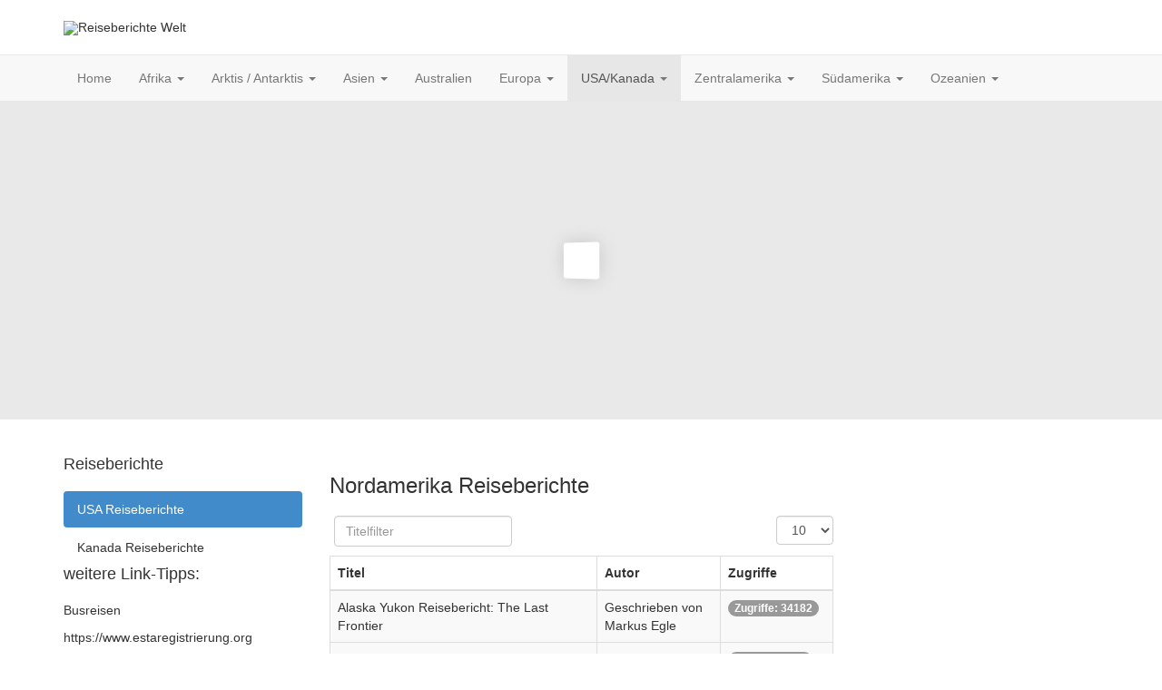

--- FILE ---
content_type: text/html; charset=utf-8
request_url: https://www.reiseberichte-welt.de/reiseberichte-nordamerika/usa-reiseberichte.html
body_size: 9541
content:

<!DOCTYPE html>
<html lang="de-de" dir="ltr"
	  class='com_content view-category itemid-345 j31 mm-hover'>

<head>
	<base href="https://www.reiseberichte-welt.de/reiseberichte-nordamerika/usa-reiseberichte.html" />
	<meta http-equiv="content-type" content="text/html; charset=utf-8" />
	<meta name="keywords" content="Reiseberichte lesen, Afrika Reiseberichte schreiben, Asien Reiseberichte, USA-Kanada Reiseberichte, Südamerika Reiseberichte, Costa Rica Reiseberichte, Australien Reiseberichte, Europa Reiseberichte,
Reportage Reiseberichte," />
	<meta name="description" content="Reiseberichte aus Afrika und Asien lesen oder schreiben. Selber Reiseberichte online stellen aus Südamerika und Costa Rica sowie Reiseberichte aus Australien und der Antarktis." />
	<meta name="generator" content="Joomla! - Open Source Content Management" />
	<title>Nordamerika Reiseberichte</title>
	<link href="/reiseberichte-nordamerika/usa-reiseberichte.feed?type=rss" rel="alternate" type="application/rss+xml" title="RSS 2.0" />
	<link href="/reiseberichte-nordamerika/usa-reiseberichte.feed?type=atom" rel="alternate" type="application/atom+xml" title="Atom 1.0" />
	<link href="/templates/t3_bs3_blank/favicon.ico" rel="shortcut icon" type="image/vnd.microsoft.icon" />
	<link href="/t3-assets/css/css-35a16-61106.css" rel="stylesheet" type="text/css" media="all" />
	<link href="/t3-assets/css/css-71239-90516.css" rel="stylesheet" type="text/css" media="all" />
	<style type="text/css">

.hide { display: none; }
.table-noheader { border-collapse: collapse; }
.table-noheader thead { display: none; }

	</style>
	<script type="application/json" class="joomla-script-options new">{"csrf.token":"04c66764612eef26bfc1ea2260d45870","system.paths":{"root":"","base":""}}</script>
	<script src="/t3-assets/js/js-cf94b-83124.js" type="text/javascript"></script>
	<script type="text/javascript">
jQuery(window).on('load',  function() {
				new JCaption('img.caption');
			});jQuery(function($){ initPopovers(); $("body").on("subform-row-add", initPopovers); function initPopovers (event, container) { $(container || document).find(".hasPopover").popover({"html": true,"trigger": "hover focus","container": "body"});} });
	</script>

	
<!-- META FOR IOS & HANDHELD -->
	<meta name="viewport" content="width=device-width, initial-scale=1.0, maximum-scale=1.0, user-scalable=no"/>
	<style type="text/stylesheet">
		@-webkit-viewport   { width: device-width; }
		@-moz-viewport      { width: device-width; }
		@-ms-viewport       { width: device-width; }
		@-o-viewport        { width: device-width; }
		@viewport           { width: device-width; }
	</style>
	<script type="text/javascript">
		//<![CDATA[
		if (navigator.userAgent.match(/IEMobile\/10\.0/)) {
			var msViewportStyle = document.createElement("style");
			msViewportStyle.appendChild(
				document.createTextNode("@-ms-viewport{width:auto!important}")
			);
			document.getElementsByTagName("head")[0].appendChild(msViewportStyle);
		}
		//]]>
	</script>
<meta name="HandheldFriendly" content="true"/>
<meta name="apple-mobile-web-app-capable" content="YES"/>
<!-- //META FOR IOS & HANDHELD -->




<!-- Le HTML5 shim and media query for IE8 support -->
<!--[if lt IE 9]>
<script src="//cdnjs.cloudflare.com/ajax/libs/html5shiv/3.7.3/html5shiv.min.js"></script>
<script type="text/javascript" src="/plugins/system/t3/base-bs3/js/respond.min.js"></script>
<![endif]-->

<!-- You can add Google Analytics here or use T3 Injection feature -->
<!-- Begin Cookie Consent plugin by Silktide - http://silktide.com/cookieconsent -->
<script type="text/javascript">
    window.cookieconsent_options = {"message":"Um Ihnen die bestmöglichen Service bieten zu können, verwendet Reisebüro Colibri. Mit der Nutzung unserer Webseite stimmen Sie der Speicherung von Cookies zu. ","dismiss":"Zustimmen","learnMore":"Mehr erfahren","link":"/impressum6.html","theme":"light-bottom"};
</script>
</head>

<body>
<!-- Google tag (gtag.js) -->
<script async src="https://www.googletagmanager.com/gtag/js?id=G-MZ7DMHL800"></script>
<script>
  window.dataLayer = window.dataLayer || [];
  function gtag(){dataLayer.push(arguments);}
  gtag('js', new Date());

  gtag('config', 'G-MZ7DMHL800');
</script>

<div class="t3-wrapper"> <!-- Need this wrapper for off-canvas menu. Remove if you don't use of-canvas -->

  
<!-- HEADER -->
<header id="t3-header" class="container t3-header">
	<div class="row">

		<!-- LOGO -->
		<div class="col-xs-12 col-sm-12 logo">
			<div class="logo-image">
				<a href="https://www.reiseberichte-welt.de/" title="Reiseberichte Welt">
											<img class="logo-img" src="/images/banners/logo-rb.png" alt="Reiseberichte Welt" />
															<span>Reiseberichte Welt</span>
				</a>
				<small class="site-slogan"></small>
			</div>
		</div>
		<!-- //LOGO -->

		
	</div>
</header>
<!-- //HEADER -->


  
<!-- MAIN NAVIGATION -->
<nav id="t3-mainnav" class="wrap navbar navbar-default t3-mainnav">
	<div class="container">

		<!-- Brand and toggle get grouped for better mobile display -->
		<div class="navbar-header">
		
											<button type="button" class="navbar-toggle" data-toggle="collapse" data-target=".t3-navbar-collapse">
					<i class="fa fa-bars"></i>
				</button>
			
			
		</div>

					<div class="t3-navbar-collapse navbar-collapse collapse"></div>
		
		<div class="t3-navbar navbar-collapse collapse">
			<div  class="t3-megamenu animate fading"  data-duration="400" data-responsive="true">
<ul itemscope itemtype="http://www.schema.org/SiteNavigationElement" class="nav navbar-nav level0">
<li itemprop='name'  data-id="192" data-level="1">
<a itemprop='url' class=""  href="/"   data-target="#">Home </a>

</li>
<li itemprop='name' class="dropdown mega" data-id="57" data-level="1">
<a itemprop='url' class=" dropdown-toggle"  href="/reiseberichte-afrika.html"   data-target="#" data-toggle="dropdown">Afrika <em class="caret"></em></a>

<div class="nav-child dropdown-menu mega-dropdown-menu"  style="width: 800px"  data-width="800"><div class="mega-dropdown-inner">
<div class="row">
<div class="col-xs-4 mega-col-nav" data-width="4"><div class="mega-inner">
<ul itemscope itemtype="http://www.schema.org/SiteNavigationElement" class="mega-nav level1">
<li itemprop='name'  data-id="260" data-level="2">
<a itemprop='url' class=""  href="/reiseberichte-afrika/aegypten-reiseberichte.html"   data-target="#">Ägypten </a>

</li>
<li itemprop='name'  data-id="261" data-level="2">
<a itemprop='url' class=""  href="/reiseberichte-afrika/afrika-allgeimein-reiseberichte.html"   data-target="#">Afrika allgeimein Reiseberichte </a>

</li>
<li itemprop='name'  data-id="262" data-level="2">
<a itemprop='url' class=""  href="/reiseberichte-afrika/algerien-reiseberichte.html"   data-target="#">Algerien Reiseberichte </a>

</li>
<li itemprop='name'  data-id="263" data-level="2">
<a itemprop='url' class=""  href="/reiseberichte-afrika/aethiopien-reiseberichte.html"   data-target="#">Äthiopien Reiseberichte </a>

</li>
<li itemprop='name'  data-id="264" data-level="2">
<a itemprop='url' class=""  href="/reiseberichte-afrika/botswana-reiseberichte.html"   data-target="#">Botswana Reiseberichte </a>

</li>
<li itemprop='name'  data-id="265" data-level="2">
<a itemprop='url' class=""  href="/reiseberichte-afrika/libyen-reiseberichte.html"   data-target="#">Libyen Reiseberichte </a>

</li>
<li itemprop='name'  data-id="266" data-level="2">
<a itemprop='url' class=""  href="/reiseberichte-afrika/eritrea-reiseberichte.html"   data-target="#">Eritrea Reiseberichte </a>

</li>
<li itemprop='name'  data-id="267" data-level="2">
<a itemprop='url' class=""  href="/reiseberichte-afrika/gambia-reiseberichte.html"   data-target="#">Gambia Reiseberichte </a>

</li>
</ul>
</div></div>
<div class="col-xs-4 mega-col-nav" data-width="4"><div class="mega-inner">
<ul itemscope itemtype="http://www.schema.org/SiteNavigationElement" class="mega-nav level1">
<li itemprop='name'  data-id="268" data-level="2">
<a itemprop='url' class=""  href="/reiseberichte-afrika/ghana-reiseberichte.html"   data-target="#">Ghana Reiseberichte </a>

</li>
<li itemprop='name'  data-id="269" data-level="2">
<a itemprop='url' class=""  href="/reiseberichte-afrika/kamerun-reiseberichte.html"   data-target="#">Kamerun Reiseberichte </a>

</li>
<li itemprop='name'  data-id="270" data-level="2">
<a itemprop='url' class=""  href="/reiseberichte-afrika/kenia-reiseberichte.html"   data-target="#">Kenia Reiseberichte </a>

</li>
<li itemprop='name'  data-id="271" data-level="2">
<a itemprop='url' class=""  href="/reiseberichte-afrika/madagaskar-reiseberichte.html"   data-target="#">Madagaskar Reiseberichte </a>

</li>
<li itemprop='name'  data-id="272" data-level="2">
<a itemprop='url' class=""  href="/reiseberichte-afrika/mali-reiseberichte.html"   data-target="#">Mali Reiseberichte </a>

</li>
<li itemprop='name'  data-id="273" data-level="2">
<a itemprop='url' class=""  href="/reiseberichte-afrika/marokko-reiseberichte.html"   data-target="#">Marokko Reiseberichte </a>

</li>
<li itemprop='name'  data-id="274" data-level="2">
<a itemprop='url' class=""  href="/reiseberichte-afrika/namibia-reiseberichte.html"   data-target="#">Namibia Reiseberichte </a>

</li>
<li itemprop='name'  data-id="275" data-level="2">
<a itemprop='url' class=""  href="/reiseberichte-afrika/oman-reisebericht.html"   data-target="#">Oman Reiseberichte </a>

</li>
</ul>
</div></div>
<div class="col-xs-4 mega-col-nav" data-width="4"><div class="mega-inner">
<ul itemscope itemtype="http://www.schema.org/SiteNavigationElement" class="mega-nav level1">
<li itemprop='name'  data-id="276" data-level="2">
<a itemprop='url' class=""  href="/reiseberichte-afrika/sambia-reiseberichte.html"   data-target="#">Sambia Reiseberichte </a>

</li>
<li itemprop='name'  data-id="277" data-level="2">
<a itemprop='url' class=""  href="/reiseberichte-afrika/seychellen-reiseberichte.html"   data-target="#">Seychellen Reiseberichte </a>

</li>
<li itemprop='name'  data-id="278" data-level="2">
<a itemprop='url' class=""  href="/reiseberichte-afrika/suedafrika-reiseberichte.html"   data-target="#">Südafrika Reiseberichte </a>

</li>
<li itemprop='name'  data-id="279" data-level="2">
<a itemprop='url' class=""  href="/reiseberichte-afrika/sudan-reiseberichte.html"   data-target="#">Sudan Reiseberichte </a>

</li>
<li itemprop='name'  data-id="280" data-level="2">
<a itemprop='url' class=""  href="/reiseberichte-afrika/tansania-reiseberichte.html"   data-target="#">Tansania Reiseberichte </a>

</li>
<li itemprop='name'  data-id="281" data-level="2">
<a itemprop='url' class=""  href="/reiseberichte-afrika/tunesien-reiseberichte.html"   data-target="#">Tunesien Reiseberichte </a>

</li>
<li itemprop='name'  data-id="282" data-level="2">
<a itemprop='url' class=""  href="/reiseberichte-afrika/uganda-reiseberichte.html"   data-target="#">Uganda Reiseberichte </a>

</li>
<li itemprop='name'  data-id="283" data-level="2">
<a itemprop='url' class=""  href="/reiseberichte-afrika/zimbabwe-reiseberichte.html"   data-target="#">Zimbabwe Reiseberichte </a>

</li>
</ul>
</div></div>
</div>
</div></div>
</li>
<li itemprop='name' class="dropdown mega" data-id="58" data-level="1">
<a itemprop='url' class=" dropdown-toggle"  href="/reiseberichte-antarktis.html"   data-target="#" data-toggle="dropdown">Arktis / Antarktis <em class="caret"></em></a>

<div class="nav-child dropdown-menu mega-dropdown-menu"  ><div class="mega-dropdown-inner">
<div class="row">
<div class="col-xs-12 mega-col-nav" data-width="12"><div class="mega-inner">
<ul itemscope itemtype="http://www.schema.org/SiteNavigationElement" class="mega-nav level1">
<li itemprop='name'  data-id="284" data-level="2">
<a itemprop='url' class=""  href="/reiseberichte-antarktis/antarktis-reiseberichte.html"   data-target="#">Antarktis Reiseberichte </a>

</li>
<li itemprop='name'  data-id="285" data-level="2">
<a itemprop='url' class=""  href="/reiseberichte-antarktis/arktis-reiseberichte.html"   data-target="#">Arktis Reiseberichte </a>

</li>
<li itemprop='name'  data-id="286" data-level="2">
<a itemprop='url' class=""  href="/reiseberichte-antarktis/suedgeorgien-reiseberichte.html"   data-target="#">Südgeorgien Reiseberichte </a>

</li>
</ul>
</div></div>
</div>
</div></div>
</li>
<li itemprop='name' class="dropdown mega" data-id="55" data-level="1">
<a itemprop='url' class=" dropdown-toggle"  href="/reiseberichte-asien.html"   data-target="#" data-toggle="dropdown">Asien <em class="caret"></em></a>

<div class="nav-child dropdown-menu mega-dropdown-menu"  style="width: 800px"  data-width="800"><div class="mega-dropdown-inner">
<div class="row">
<div class="col-xs-4 mega-col-nav" data-width="4"><div class="mega-inner">
<ul itemscope itemtype="http://www.schema.org/SiteNavigationElement" class="mega-nav level1">
<li itemprop='name'  data-id="287" data-level="2">
<a itemprop='url' class=""  href="/reiseberichte-asien/afghanistan-reiseberichte.html"   data-target="#">Afghanistan Reiseberichte </a>

</li>
<li itemprop='name'  data-id="288" data-level="2">
<a itemprop='url' class=""  href="/reiseberichte-asien/bangladesh-reiseberichte.html"   data-target="#">Bangladesh Reiseberichte </a>

</li>
<li itemprop='name'  data-id="289" data-level="2">
<a itemprop='url' class=""  href="/reiseberichte-asien/bhutan-reiseberichte.html"   data-target="#">Bhutan Reiseberichte </a>

</li>
<li itemprop='name'  data-id="290" data-level="2">
<a itemprop='url' class=""  href="/reiseberichte-asien/borneo-reiseberichte.html"   data-target="#">Asien Reiseberichte </a>

</li>
<li itemprop='name'  data-id="291" data-level="2">
<a itemprop='url' class=""  href="/reiseberichte-asien/china-reiseberichte.html"   data-target="#">China Reiseberichte </a>

</li>
<li itemprop='name'  data-id="292" data-level="2">
<a itemprop='url' class=""  href="/reiseberichte-asien/indien-reiseberichte.html"   data-target="#">Indien Reiseberichte </a>

</li>
<li itemprop='name'  data-id="293" data-level="2">
<a itemprop='url' class=""  href="/reiseberichte-asien/indonesien-reiseberichte.html"   data-target="#">Indonesien Reiseberichte </a>

</li>
<li itemprop='name'  data-id="294" data-level="2">
<a itemprop='url' class=""  href="/reiseberichte-asien/iran-reiseberichte.html"   data-target="#">Iran Reiseberichte </a>

</li>
<li itemprop='name'  data-id="295" data-level="2">
<a itemprop='url' class=""  href="/reiseberichte-asien/israel-reiseberichte.html"   data-target="#">Israel Reiseberichte </a>

</li>
<li itemprop='name'  data-id="296" data-level="2">
<a itemprop='url' class=""  href="/reiseberichte-asien/japan-reiseberichte.html"   data-target="#">Japan Reiseberichte </a>

</li>
</ul>
</div></div>
<div class="col-xs-4 mega-col-nav" data-width="4"><div class="mega-inner">
<ul itemscope itemtype="http://www.schema.org/SiteNavigationElement" class="mega-nav level1">
<li itemprop='name'  data-id="297" data-level="2">
<a itemprop='url' class=""  href="/reiseberichte-asien/jemen-reiseberichte.html"   data-target="#">Jemen Reiseberichte </a>

</li>
<li itemprop='name'  data-id="298" data-level="2">
<a itemprop='url' class=""  href="/reiseberichte-asien/jordanien-reiseberichte.html"   data-target="#">Jordanien Reiseberichte </a>

</li>
<li itemprop='name'  data-id="299" data-level="2">
<a itemprop='url' class=""  href="/reiseberichte-asien/kambodscha-reiseberichte.html"   data-target="#">Kambodscha Reiseberichte </a>

</li>
<li itemprop='name'  data-id="300" data-level="2">
<a itemprop='url' class=""  href="/reiseberichte-asien/laos-reiseberichte.html"   data-target="#">Laos Reiseberichte </a>

</li>
<li itemprop='name'  data-id="301" data-level="2">
<a itemprop='url' class=""  href="/reiseberichte-asien/malaysia-reiseberichte.html"   data-target="#">Malaysia Reiseberichte </a>

</li>
<li itemprop='name'  data-id="302" data-level="2">
<a itemprop='url' class=""  href="/reiseberichte-asien/mongolei-reiseberichte.html"   data-target="#">Mongolei Reiseberichte </a>

</li>
<li itemprop='name'  data-id="303" data-level="2">
<a itemprop='url' class=""  href="/reiseberichte-asien/nepal-reiseberichte.html"   data-target="#">Nepal Reiseberichte </a>

</li>
<li itemprop='name'  data-id="304" data-level="2">
<a itemprop='url' class=""  href="/reiseberichte-asien/nordkorea-reiseberichte.html"   data-target="#">Nordkorea Reiseberichte </a>

</li>
<li itemprop='name'  data-id="306" data-level="2">
<a itemprop='url' class=""  href="/reiseberichte-asien/phillipinen-reiseberichte.html"   data-target="#">Phillipinen Reiseberichte </a>

</li>
</ul>
</div></div>
<div class="col-xs-4 mega-col-nav" data-width="4"><div class="mega-inner">
<ul itemscope itemtype="http://www.schema.org/SiteNavigationElement" class="mega-nav level1">
<li itemprop='name'  data-id="307" data-level="2">
<a itemprop='url' class=""  href="/reiseberichte-asien/saudi-arabien-reiseberichte.html"   data-target="#">Saudi Arabien Reiseberichte </a>

</li>
<li itemprop='name'  data-id="308" data-level="2">
<a itemprop='url' class=""  href="/reiseberichte-asien/sri-lanka-reiseberichte.html"   data-target="#">Sri Lanka Reiseberichte </a>

</li>
<li itemprop='name'  data-id="309" data-level="2">
<a itemprop='url' class=""  href="/reiseberichte-asien/sued-korea-reiseberichte.html"   data-target="#">Süd Korea Reiseberichte </a>

</li>
<li itemprop='name'  data-id="310" data-level="2">
<a itemprop='url' class=""  href="/reiseberichte-asien/tadschikistan-reiseberichte.html"   data-target="#">Tadschikistan Reiseberichte </a>

</li>
<li itemprop='name'  data-id="311" data-level="2">
<a itemprop='url' class=""  href="/reiseberichte-asien/thailand-reiseberichte.html"   data-target="#">Thailand Reiseberichte </a>

</li>
<li itemprop='name'  data-id="312" data-level="2">
<a itemprop='url' class=""  href="/reiseberichte-asien/tibet-reiseberichte.html"   data-target="#">Tibet Reiseberichte </a>

</li>
<li itemprop='name'  data-id="313" data-level="2">
<a itemprop='url' class=""  href="/reiseberichte-asien/vietnam-reiseberichte.html"   data-target="#">Vietnam Reiseberichte </a>

</li>
<li itemprop='name'  data-id="314" data-level="2">
<a itemprop='url' class=""  href="/reiseberichte-asien/vereinigte-arabische-emirate-reiseberichte.html"   data-target="#">Vereinigte Arabische Emirate-Reiseberichte </a>

</li>
<li itemprop='name'  data-id="315" data-level="2">
<a itemprop='url' class=""  href="/reiseberichte-asien/asien-allgemein.html"   data-target="#">Asien allgemein </a>

</li>
</ul>
</div></div>
</div>
</div></div>
</li>
<li itemprop='name'  data-id="56" data-level="1">
<a itemprop='url' class=""  href="/reiseberichte-australien.html"   data-target="#">Australien </a>

</li>
<li itemprop='name' class="dropdown mega" data-id="53" data-level="1">
<a itemprop='url' class=" dropdown-toggle"  href="/reiseberichte-europa.html"   data-target="#" data-toggle="dropdown">Europa <em class="caret"></em></a>

<div class="nav-child dropdown-menu mega-dropdown-menu"  style="width: 800px"  data-width="800"><div class="mega-dropdown-inner">
<div class="row">
<div class="col-xs-4 mega-col-nav" data-width="4"><div class="mega-inner">
<ul itemscope itemtype="http://www.schema.org/SiteNavigationElement" class="mega-nav level1">
<li itemprop='name'  data-id="316" data-level="2">
<a itemprop='url' class=""  href="/reiseberichte-europa/azoren-reiseberichte.html"   data-target="#">Azoren Reiseberichte </a>

</li>
<li itemprop='name'  data-id="317" data-level="2">
<a itemprop='url' class=""  href="/reiseberichte-europa/baltikum-reiseberichte.html"   data-target="#">Baltikum Reiseberichte </a>

</li>
<li itemprop='name'  data-id="318" data-level="2">
<a itemprop='url' class=""  href="/reiseberichte-europa/belgien-reiseberichte.html"   data-target="#">Belgien Reiseberichte </a>

</li>
<li itemprop='name'  data-id="319" data-level="2">
<a itemprop='url' class=""  href="/reiseberichte-europa/bulgarien-reiseberichte.html"   data-target="#">Bulgarien Reiseberichte </a>

</li>
<li itemprop='name'  data-id="320" data-level="2">
<a itemprop='url' class=""  href="/reiseberichte-europa/daenemark-reiseberichte.html"   data-target="#">Dänemark Reiseberichte </a>

</li>
<li itemprop='name'  data-id="321" data-level="2">
<a itemprop='url' class=""  href="/reiseberichte-europa/deutschland-reiseberichte.html"   data-target="#">Deutschland Reiseberichte </a>

</li>
<li itemprop='name'  data-id="322" data-level="2">
<a itemprop='url' class=""  href="/reiseberichte-europa/finnland-reiseberichte.html"   data-target="#">Finnland Reiseberichte </a>

</li>
<li itemprop='name'  data-id="323" data-level="2">
<a itemprop='url' class=""  href="/reiseberichte-europa/england-reiseberichte.html"   data-target="#">England Reiseberichte </a>

</li>
<li itemprop='name'  data-id="324" data-level="2">
<a itemprop='url' class=""  href="/reiseberichte-europa/frankreich-reiseberichte.html"   data-target="#">Frankreich Reiseberichte </a>

</li>
<li itemprop='name'  data-id="325" data-level="2">
<a itemprop='url' class=""  href="/reiseberichte-europa/griechenland-reiseberichte.html"   data-target="#">Griechenland Reiseberichte </a>

</li>
</ul>
</div></div>
<div class="col-xs-4 mega-col-nav" data-width="4"><div class="mega-inner">
<ul itemscope itemtype="http://www.schema.org/SiteNavigationElement" class="mega-nav level1">
<li itemprop='name'  data-id="326" data-level="2">
<a itemprop='url' class=""  href="/reiseberichte-europa/holland-reiseberichte.html"   data-target="#">Holland Reiseberichte </a>

</li>
<li itemprop='name'  data-id="327" data-level="2">
<a itemprop='url' class=""  href="/reiseberichte-europa/irland-reiseberichte.html"   data-target="#">Irland Reiseberichte </a>

</li>
<li itemprop='name'  data-id="328" data-level="2">
<a itemprop='url' class=""  href="/reiseberichte-europa/island-reiseberichte.html"   data-target="#">Island Reiseberichte </a>

</li>
<li itemprop='name'  data-id="329" data-level="2">
<a itemprop='url' class=""  href="/reiseberichte-europa/italien-reiseberichte.html"   data-target="#">Italien Reiseberichte </a>

</li>
<li itemprop='name'  data-id="330" data-level="2">
<a itemprop='url' class=""  href="/reiseberichte-europa/kroatien-reiseberichte.html"   data-target="#">Kroatien Reiseberichte </a>

</li>
<li itemprop='name'  data-id="331" data-level="2">
<a itemprop='url' class=""  href="/reiseberichte-europa/malta-reiseberichte.html"   data-target="#">Malta Reiseberichte </a>

</li>
<li itemprop='name'  data-id="332" data-level="2">
<a itemprop='url' class=""  href="/reiseberichte-europa/montenegro-reiseberichte.html"   data-target="#">Montenegro Reiseberichte </a>

</li>
<li itemprop='name'  data-id="333" data-level="2">
<a itemprop='url' class=""  href="/reiseberichte-europa/norwegen-reiseberichte.html"   data-target="#">Norwegen Reiseberichte </a>

</li>
<li itemprop='name'  data-id="334" data-level="2">
<a itemprop='url' class=""  href="/reiseberichte-europa/oesterreich-reiseberichte.html"   data-target="#">Österreich Reiseberichte </a>

</li>
<li itemprop='name'  data-id="335" data-level="2">
<a itemprop='url' class=""  href="/reiseberichte-europa/polen-reiseberichte.html"   data-target="#">Polen Reiseberichte </a>

</li>
</ul>
</div></div>
<div class="col-xs-4 mega-col-nav" data-width="4"><div class="mega-inner">
<ul itemscope itemtype="http://www.schema.org/SiteNavigationElement" class="mega-nav level1">
<li itemprop='name'  data-id="336" data-level="2">
<a itemprop='url' class=""  href="/reiseberichte-europa/portugal-reiseberichte.html"   data-target="#">Portugal Reiseberichte </a>

</li>
<li itemprop='name'  data-id="337" data-level="2">
<a itemprop='url' class=""  href="/reiseberichte-europa/russland-reiseberichte.html"   data-target="#">Russland Reiseberichte </a>

</li>
<li itemprop='name'  data-id="338" data-level="2">
<a itemprop='url' class=""  href="/reiseberichte-europa/schottland-reiseberichte.html"   data-target="#">Schottland Reiseberichte </a>

</li>
<li itemprop='name'  data-id="339" data-level="2">
<a itemprop='url' class=""  href="/reiseberichte-europa/schweden-reiseberichte.html"   data-target="#">Schweden Reiseberichte </a>

</li>
<li itemprop='name'  data-id="340" data-level="2">
<a itemprop='url' class=""  href="/reiseberichte-europa/schweiz-reiseberichte.html"   data-target="#">Schweiz Reiseberichte </a>

</li>
<li itemprop='name'  data-id="341" data-level="2">
<a itemprop='url' class=""  href="/reiseberichte-europa/slowakei-reiseberichte.html"   data-target="#">Slowakei Reiseberichte </a>

</li>
<li itemprop='name'  data-id="342" data-level="2">
<a itemprop='url' class=""  href="/reiseberichte-europa/spanien-reiseberichte.html"   data-target="#">Spanien Reiseberichte </a>

</li>
<li itemprop='name'  data-id="343" data-level="2">
<a itemprop='url' class=""  href="/reiseberichte-europa/tuerkei-reiseberichte.html"   data-target="#">Türkei Reiseberichte </a>

</li>
<li itemprop='name'  data-id="344" data-level="2">
<a itemprop='url' class=""  href="/reiseberichte-europa/ungarn-reiseberichte.html"   data-target="#">Ungarn Reiseberichte </a>

</li>
</ul>
</div></div>
</div>
</div></div>
</li>
<li itemprop='name' class="active dropdown mega" data-id="54" data-level="1">
<a itemprop='url' class=" dropdown-toggle"  href="/reiseberichte-nordamerika.html"   data-target="#" data-toggle="dropdown">USA/Kanada <em class="caret"></em></a>

<div class="nav-child dropdown-menu mega-dropdown-menu"  ><div class="mega-dropdown-inner">
<div class="row">
<div class="col-xs-12 mega-col-nav" data-width="12"><div class="mega-inner">
<ul itemscope itemtype="http://www.schema.org/SiteNavigationElement" class="mega-nav level1">
<li itemprop='name' class="current active" data-id="345" data-level="2">
<a itemprop='url' class=""  href="/reiseberichte-nordamerika/usa-reiseberichte.html"   data-target="#">USA Reiseberichte </a>

</li>
<li itemprop='name'  data-id="346" data-level="2">
<a itemprop='url' class=""  href="/reiseberichte-nordamerika/kanada-reiseberichte.html"   data-target="#">Kanada Reiseberichte </a>

</li>
</ul>
</div></div>
</div>
</div></div>
</li>
<li itemprop='name' class="dropdown mega" data-id="59" data-level="1">
<a itemprop='url' class=" dropdown-toggle"  href="/reiseberichte-zentralamerika.html"   data-target="#" data-toggle="dropdown">Zentralamerika <em class="caret"></em></a>

<div class="nav-child dropdown-menu mega-dropdown-menu"  ><div class="mega-dropdown-inner">
<div class="row">
<div class="col-xs-12 mega-col-nav" data-width="12"><div class="mega-inner">
<ul itemscope itemtype="http://www.schema.org/SiteNavigationElement" class="mega-nav level1">
<li itemprop='name'  data-id="347" data-level="2">
<a itemprop='url' class=""  href="/reiseberichte-zentralamerika/costa-rica-reiseberichte.html"   data-target="#">Costa Rica Reiseberichte </a>

</li>
<li itemprop='name'  data-id="348" data-level="2">
<a itemprop='url' class=""  href="/reiseberichte-zentralamerika/dominikanische-republik-reiseberichte.html"   data-target="#">Dominikanische Republik Reiseberichte </a>

</li>
<li itemprop='name'  data-id="349" data-level="2">
<a itemprop='url' class=""  href="/reiseberichte-zentralamerika/guatemala-reiseberichte.html"   data-target="#">Guatemala Reiseberichte </a>

</li>
<li itemprop='name'  data-id="350" data-level="2">
<a itemprop='url' class=""  href="/reiseberichte-zentralamerika/karibik-reiseberichte.html"   data-target="#">Karibik Reiseberichte </a>

</li>
<li itemprop='name'  data-id="351" data-level="2">
<a itemprop='url' class=""  href="/reiseberichte-zentralamerika/mexiko-reiseberichte.html"   data-target="#">Mexiko Reiseberichte </a>

</li>
<li itemprop='name'  data-id="352" data-level="2">
<a itemprop='url' class=""  href="/reiseberichte-zentralamerika/panama-reiseberichte.html"   data-target="#">Panama Reiseberichte </a>

</li>
</ul>
</div></div>
</div>
</div></div>
</li>
<li itemprop='name' class="dropdown mega" data-id="61" data-level="1">
<a itemprop='url' class=" dropdown-toggle"  href="/reiseberichte-suedamerika.html"   data-target="#" data-toggle="dropdown">Südamerika <em class="caret"></em></a>

<div class="nav-child dropdown-menu mega-dropdown-menu"  ><div class="mega-dropdown-inner">
<div class="row">
<div class="col-xs-12 mega-col-nav" data-width="12"><div class="mega-inner">
<ul itemscope itemtype="http://www.schema.org/SiteNavigationElement" class="mega-nav level1">
<li itemprop='name'  data-id="353" data-level="2">
<a itemprop='url' class=""  href="/reiseberichte-suedamerika/argentinien-reiseberichte.html"   data-target="#">Argentinien Reiseberichte </a>

</li>
<li itemprop='name'  data-id="354" data-level="2">
<a itemprop='url' class=""  href="/reiseberichte-suedamerika/bolivien-reiseberichte.html"   data-target="#">Bolivien Reiseberichte </a>

</li>
<li itemprop='name'  data-id="355" data-level="2">
<a itemprop='url' class=""  href="/reiseberichte-suedamerika/brasilien-reiseberichte.html"   data-target="#">Brasilien Reiseberichte </a>

</li>
<li itemprop='name'  data-id="356" data-level="2">
<a itemprop='url' class=""  href="/reiseberichte-suedamerika/chile-reiseberichte.html"   data-target="#">Chile Reiseberichte </a>

</li>
<li itemprop='name'  data-id="357" data-level="2">
<a itemprop='url' class=""  href="/reiseberichte-suedamerika/ecuador-reiseberichte.html"   data-target="#">Ecuador Reiseberichte </a>

</li>
<li itemprop='name'  data-id="358" data-level="2">
<a itemprop='url' class=""  href="/reiseberichte-suedamerika/guayana-reiseberichte.html"   data-target="#">Guayana Reiseberichte </a>

</li>
<li itemprop='name'  data-id="359" data-level="2">
<a itemprop='url' class=""  href="/reiseberichte-suedamerika/peru-reiseberichte.html"   data-target="#">Peru Reiseberichte </a>

</li>
<li itemprop='name'  data-id="360" data-level="2">
<a itemprop='url' class=""  href="/reiseberichte-suedamerika/venezuela-reiseberichte.html"   data-target="#">Venezuela Reiseberichte </a>

</li>
<li itemprop='name'  data-id="361" data-level="2">
<a itemprop='url' class=""  href="/reiseberichte-suedamerika/suedamerika-allgemein-reiseberichte.html"   data-target="#">Südamerika allgemein Reiseberichte </a>

</li>
</ul>
</div></div>
</div>
</div></div>
</li>
<li itemprop='name' class="dropdown mega" data-id="60" data-level="1">
<a itemprop='url' class=" dropdown-toggle"  href="/reiseberichte-ozeanien.html"   data-target="#" data-toggle="dropdown">Ozeanien <em class="caret"></em></a>

<div class="nav-child dropdown-menu mega-dropdown-menu"  ><div class="mega-dropdown-inner">
<div class="row">
<div class="col-xs-12 mega-col-nav" data-width="12"><div class="mega-inner">
<ul itemscope itemtype="http://www.schema.org/SiteNavigationElement" class="mega-nav level1">
<li itemprop='name'  data-id="362" data-level="2">
<a itemprop='url' class=""  href="/reiseberichte-ozeanien/neuseeland-reiseberichte.html"   data-target="#">Neuseeland Reiseberichte </a>

</li>
<li itemprop='name'  data-id="305" data-level="2">
<a itemprop='url' class=""  href="/reiseberichte-ozeanien/papua-reiseberichte.html"   data-target="#">Papua Reiseberichte </a>

</li>
<li itemprop='name'  data-id="363" data-level="2">
<a itemprop='url' class=""  href="/reiseberichte-ozeanien/ozeanien-allgemein-reiseberichte.html"   data-target="#">Ozeanien allgemein Reiseberichte </a>

</li>
</ul>
</div></div>
</div>
</div></div>
</li>
</ul>
</div>

		</div>

	</div>
</nav>
<!-- //MAIN NAVIGATION -->


  
	<!-- SPOTLIGHT 1 -->
	<div class="container t3-sl t3-sl-1">
			<!-- SPOTLIGHT -->
	<div class="t3-spotlight t3-spotlight-1  row">
					<div class=" col-lg-12 col-md-12 col-sm-12 col-xs-12">
								<div class="t3-module module " id="Mod133"><div class="module-inner"><div class="module-ct"><!-- START REVOLUTION SLIDER 4.6.5 b1 fullwidth mode -->

<div id="rev_slider_1_1_wrapper" class="rev_slider_wrapper fullwidthbanner-container" style="margin:0px auto;background-color:#E9E9E9;padding:0px;margin-top:0px;margin-bottom:0px;max-height:350px;">
	<div id="rev_slider_1_1" class="rev_slider fullwidthabanner" style="display:none;max-height:350px;height:350px;">
<ul>	<!-- SLIDE  1-->
	<li data-transition="random" data-slotamount="7" data-masterspeed="300"  data-saveperformance="off" >
		<!-- MAIN IMAGE -->
		<img src="https://www.reiseberichte-welt.de/images/banners/startbild.jpg"  alt=""  data-bgposition="center right" data-bgfit="cover" data-bgrepeat="no-repeat">
		<!-- LAYERS -->

		<!-- LAYER NR. 1 -->
		<div class="tp-caption very_large_text tp-fade tp-resizeme"
			data-x="511"
			data-y="244" 
			data-speed="300"
			data-start="500"
			data-easing="Power3.easeInOut"
			data-splitin="none"
			data-splitout="none"
			data-elementdelay="0.1"
			data-endelementdelay="0.1"
			 data-endspeed="300"

			style="z-index: 5; max-width: auto; max-height: auto; white-space: nowrap;">Reiseerlebnisse
		</div>

		<!-- LAYER NR. 2 -->
		<div class="tp-caption large_text tp-fade tp-resizeme"
			data-x="651"
			data-y="211" 
			data-speed="300"
			data-start="500"
			data-easing="Power3.easeInOut"
			data-splitin="none"
			data-splitout="none"
			data-elementdelay="0.1"
			data-endelementdelay="0.1"
			 data-endspeed="300"

			style="z-index: 6; max-width: auto; max-height: auto; white-space: nowrap;">Teilen Sie Ihre 
		</div>

		<!-- LAYER NR. 3 -->
		<div class="tp-caption large_text tp-fade tp-resizeme"
			data-x="675"
			data-y="300" 
			data-speed="300"
			data-start="500"
			data-easing="Power3.easeInOut"
			data-splitin="none"
			data-splitout="none"
			data-elementdelay="0.1"
			data-endelementdelay="0.1"
			 data-endspeed="300"

			style="z-index: 7; max-width: ; max-height: ; white-space: nowrap;"> mit uns!
		</div>
	</li>
	<!-- SLIDE  2-->
	<li data-transition="random" data-slotamount="7" data-masterspeed="300"  data-saveperformance="off" >
		<!-- MAIN IMAGE -->
		<img src="https://www.reiseberichte-welt.de/images/banners/startbild.jpg"  alt=""  data-bgposition="center right" data-bgfit="cover" data-bgrepeat="no-repeat">
		<!-- LAYERS -->

		<!-- LAYER NR. 1 -->
		<div class="tp-caption very_large_text tp-fade tp-resizeme"
			data-x="511"
			data-y="244" 
			data-speed="300"
			data-start="500"
			data-easing="Power3.easeInOut"
			data-splitin="none"
			data-splitout="none"
			data-elementdelay="0.1"
			data-endelementdelay="0.1"
			 data-endspeed="300"

			style="z-index: 5; max-width: auto; max-height: auto; white-space: nowrap;">Reiseerlebnisse
		</div>

		<!-- LAYER NR. 2 -->
		<div class="tp-caption large_text tp-fade tp-resizeme"
			data-x="651"
			data-y="211" 
			data-speed="300"
			data-start="500"
			data-easing="Power3.easeInOut"
			data-splitin="none"
			data-splitout="none"
			data-elementdelay="0.1"
			data-endelementdelay="0.1"
			 data-endspeed="300"

			style="z-index: 6; max-width: auto; max-height: auto; white-space: nowrap;">Teilen Sie Ihre 
		</div>

		<!-- LAYER NR. 3 -->
		<div class="tp-caption large_text tp-fade tp-resizeme"
			data-x="675"
			data-y="300" 
			data-speed="300"
			data-start="500"
			data-easing="Power3.easeInOut"
			data-splitin="none"
			data-splitout="none"
			data-elementdelay="0.1"
			data-endelementdelay="0.1"
			 data-endspeed="300"

			style="z-index: 7; max-width: ; max-height: ; white-space: nowrap;"> mit uns!
		</div>
	</li>
</ul>
<div class="tp-bannertimer"></div>	</div>
			
			<script type="text/javascript">

					
				/******************************************
					-	PREPARE PLACEHOLDER FOR SLIDER	-
				******************************************/
								
				 
						var setREVStartSize = function() {
							var	tpopt = new Object(); 
								tpopt.startwidth = 960;
								tpopt.startheight = 350;
								tpopt.container = jQuery('#rev_slider_1_1');
								tpopt.fullScreen = "off";
								tpopt.forceFullWidth="on";

							tpopt.container.closest(".rev_slider_wrapper").css({height:tpopt.container.height()});tpopt.width=parseInt(tpopt.container.width(),0);tpopt.height=parseInt(tpopt.container.height(),0);tpopt.bw=tpopt.width/tpopt.startwidth;tpopt.bh=tpopt.height/tpopt.startheight;if(tpopt.bh>tpopt.bw)tpopt.bh=tpopt.bw;if(tpopt.bh<tpopt.bw)tpopt.bw=tpopt.bh;if(tpopt.bw<tpopt.bh)tpopt.bh=tpopt.bw;if(tpopt.bh>1){tpopt.bw=1;tpopt.bh=1}if(tpopt.bw>1){tpopt.bw=1;tpopt.bh=1}tpopt.height=Math.round(tpopt.startheight*(tpopt.width/tpopt.startwidth));if(tpopt.height>tpopt.startheight&&tpopt.autoHeight!="on")tpopt.height=tpopt.startheight;if(tpopt.fullScreen=="on"){tpopt.height=tpopt.bw*tpopt.startheight;var cow=tpopt.container.parent().width();var coh=jQuery(window).height();if(tpopt.fullScreenOffsetContainer!=undefined){try{var offcontainers=tpopt.fullScreenOffsetContainer.split(",");jQuery.each(offcontainers,function(e,t){coh=coh-jQuery(t).outerHeight(true);if(coh<tpopt.minFullScreenHeight)coh=tpopt.minFullScreenHeight})}catch(e){}}tpopt.container.parent().height(coh);tpopt.container.height(coh);tpopt.container.closest(".rev_slider_wrapper").height(coh);tpopt.container.closest(".forcefullwidth_wrapper_tp_banner").find(".tp-fullwidth-forcer").height(coh);tpopt.container.css({height:"100%"});tpopt.height=coh;}else{tpopt.container.height(tpopt.height);tpopt.container.closest(".rev_slider_wrapper").height(tpopt.height);tpopt.container.closest(".forcefullwidth_wrapper_tp_banner").find(".tp-fullwidth-forcer").height(tpopt.height);}
						};
						
						/* CALL PLACEHOLDER */
						setREVStartSize();
								
				
				var tpj=jQuery;				
				tpj.noConflict();				
				var revapi1;
				
				
				
				tpj(document).ready(function() {
				
					
								
				if(tpj('#rev_slider_1_1').revolution == undefined){
					revslider_showDoubleJqueryError('#rev_slider_1_1');
				}else{
				   revapi1 = tpj('#rev_slider_1_1').show().revolution(
					{
											
						dottedOverlay:"none",
						delay:9000,
						startwidth:960,
						startheight:350,
						hideThumbs:200,
						
						thumbWidth:100,
						thumbHeight:50,
						thumbAmount:1,
													
						simplifyAll:"off",						
						navigationType:"none",
						navigationArrows:"none",
						navigationStyle:"round",						
						touchenabled:"on",
						onHoverStop:"on",						
						nextSlideOnWindowFocus:"off",
						
						swipe_threshold: 75,
						swipe_min_touches: 1,
						drag_block_vertical: false,
																		
																		
						keyboardNavigation:"off",
						
						navigationHAlign:"center",
						navigationVAlign:"bottom",
						navigationHOffset:0,
						navigationVOffset:20,

						soloArrowLeftHalign:"left",
						soloArrowLeftValign:"center",
						soloArrowLeftHOffset:20,
						soloArrowLeftVOffset:0,

						soloArrowRightHalign:"right",
						soloArrowRightValign:"center",
						soloArrowRightHOffset:20,
						soloArrowRightVOffset:0,
								
						shadow:0,
						fullWidth:"on",
						fullScreen:"off",

												spinner:"spinner0",
																		
						stopLoop:"off",
						stopAfterLoops:0,
						stopAtSlide:1,

						shuffle:"off",
						
						autoHeight:"off",						
						forceFullWidth:"on",						
												
												
												
						hideThumbsOnMobile:"off",
						hideNavDelayOnMobile:1500,
						hideBulletsOnMobile:"off",
						hideArrowsOnMobile:"off",
						hideThumbsUnderResolution:0,
						
												hideSliderAtLimit:0,
						hideCaptionAtLimit:0,
						hideAllCaptionAtLilmit:0,
						startWithSlide:0,
						isJoomla: true
					});
					
					
					
									}					
				});	/*ready*/
									
			</script>
			</div>
<!-- END REVOLUTION SLIDER -->	</div></div></div>
							</div>
			</div>
<!-- SPOTLIGHT -->
	</div>
	<!-- //SPOTLIGHT 1 -->


  

<div id="t3-mainbody" class="container t3-mainbody">
	<div class="row">

		<!-- MAIN CONTENT -->
		<div id="t3-content" class="t3-content col-xs-12 col-md-6  col-md-push-3">
						<div class="category-list">

  	<div class="content-category">
					<h1>
				Nordamerika Reiseberichte			</h1>
				
		
												<div class="category-desc">
																				<div class="clr"></div>
			</div>
		    
    <div class="cat-items clearfix">
      <form action="https://www.reiseberichte-welt.de/reiseberichte-nordamerika/usa-reiseberichte.html" method="post" name="adminForm" id="adminForm" class="form-inline">
			<fieldset class="filters btn-toolbar clearfix">
			<legend class="hide">Filter</legend>
							<div class="btn-group">
									<label class="filter-search-lbl element-invisible" for="filter-search">
						Titelfilter&#160;					</label>
					<input type="text" name="filter-search" id="filter-search" value="" class="inputbox" onchange="document.adminForm.submit();" title="Suche mit Inhaltsfilter" placeholder="Titelfilter" />
				
				</div>
										<div class="btn-group pull-right">
					<label for="limit" class="element-invisible">
						Anzeige #					</label>
					<select id="limit" name="limit" class="inputbox input-mini" size="1" onchange="this.form.submit()">
	<option value="5">5</option>
	<option value="10" selected="selected">10</option>
	<option value="15">15</option>
	<option value="20">20</option>
	<option value="25">25</option>
	<option value="30">30</option>
	<option value="50">50</option>
	<option value="100">100</option>
	<option value="0">Alle</option>
</select>
				</div>
			
			<input type="hidden" name="filter_order" value="" />
			<input type="hidden" name="filter_order_Dir" value="" />
			<input type="hidden" name="limitstart" value="" />
			<input type="hidden" name="task" value="" />
		</fieldset>
		<div class="control-group hide pull-right">
			<div class="controls">
				<button type="submit" name="filter_submit" class="btn btn-primary">Filter</button>
			</div>
		</div>
	
		<table class="category table table-striped table-bordered table-hover">
		<caption class="hide">Liste von Beiträgen in der Kategorie USA Reiseberichte</caption>
		<thead>
			<tr>
				<th scope="col" id="categorylist_header_title">
					<a href="#" onclick="Joomla.tableOrdering('a.title','asc','', document.getElementById('adminForm'));return false;" class="hasPopover" title="Titel" data-content="Klicken, um diese Spalte zu sortieren" data-placement="top">Titel</a>				</th>
													<th scope="col" id="categorylist_header_author">
						<a href="#" onclick="Joomla.tableOrdering('author','asc','');return false;" class="hasPopover" title="Autor" data-content="Klicken, um diese Spalte zu sortieren" data-placement="top">Autor</a>					</th>
													<th scope="col" id="categorylist_header_hits">
						<a href="#" onclick="Joomla.tableOrdering('a.hits','asc','');return false;" class="hasPopover" title="Zugriffe" data-content="Klicken, um diese Spalte zu sortieren" data-placement="top">Zugriffe</a>					</th>
																			</tr>
		</thead>
		<tbody>
									<tr class="cat-list-row0" >
						<td headers="categorylist_header_title" class="list-title">
									<a href="/reiseberichte-nordamerika/usa-reiseberichte/399-alaska-yukon-reisebericht-the-last-frontier.html">
						Alaska Yukon Reisebericht: The Last Frontier					</a>
																								</td>
										<td headers="categorylist_header_author" class="list-author">
																														Geschrieben von Markus Egle															</td>
										<td headers="categorylist_header_hits" class="list-hits">
							<span class="badge badge-info">
								Zugriffe: 34182							</span>
						</td>
															</tr>
									<tr class="cat-list-row1" >
						<td headers="categorylist_header_title" class="list-title">
									<a href="/reiseberichte-nordamerika/usa-reiseberichte/648-skiurlaub-nordamerika.html">
						Auf die Piste, fertig, los: Skiurlaub mit Kindern in Nordamerika					</a>
																								</td>
										<td headers="categorylist_header_author" class="list-author">
																														Geschrieben von Norman Rach															</td>
										<td headers="categorylist_header_hits" class="list-hits">
							<span class="badge badge-info">
								Zugriffe: 4741							</span>
						</td>
															</tr>
									<tr class="cat-list-row0" >
						<td headers="categorylist_header_title" class="list-title">
									<a href="/reiseberichte-nordamerika/usa-reiseberichte/60-reisebericht-aus-dem-wilden-westen.html">
						USA - Reisebericht aus dem wilden Westen					</a>
																								</td>
										<td headers="categorylist_header_author" class="list-author">
																														Geschrieben von Maria Gratz															</td>
										<td headers="categorylist_header_hits" class="list-hits">
							<span class="badge badge-info">
								Zugriffe: 138171							</span>
						</td>
															</tr>
									<tr class="cat-list-row1" >
						<td headers="categorylist_header_title" class="list-title">
									<a href="/reiseberichte-nordamerika/usa-reiseberichte/448-usa-alaska-reisebericht-abenteuer-in-alaskas-katmai-nationalpark.html">
						USA Alaska Reisebericht: Abenteuer in Alaskas Katmai-Nationalpark					</a>
																								</td>
										<td headers="categorylist_header_author" class="list-author">
									</td>
										<td headers="categorylist_header_hits" class="list-hits">
							<span class="badge badge-info">
								Zugriffe: 33304							</span>
						</td>
															</tr>
									<tr class="cat-list-row0" >
						<td headers="categorylist_header_title" class="list-title">
									<a href="/reiseberichte-nordamerika/usa-reiseberichte/465-usa-hawaii-reisebericht-feuriges-eiland-im-pazifik.html">
						USA Hawaii Reisebericht: Feuriges Eiland im Pazifik!					</a>
																								</td>
										<td headers="categorylist_header_author" class="list-author">
																														Geschrieben von Melanie Keidel															</td>
										<td headers="categorylist_header_hits" class="list-hits">
							<span class="badge badge-info">
								Zugriffe: 19008							</span>
						</td>
															</tr>
									<tr class="cat-list-row1" >
						<td headers="categorylist_header_title" class="list-title">
									<a href="/reiseberichte-nordamerika/usa-reiseberichte/347-usa-reisebericht-2009-familienferien-einmal-anders-oder-zimmis-goes-west.html">
						USA Reisebericht 2009: Familienferien einmal anders oder Zimmis goes West……. 					</a>
																								</td>
										<td headers="categorylist_header_author" class="list-author">
									</td>
										<td headers="categorylist_header_hits" class="list-hits">
							<span class="badge badge-info">
								Zugriffe: 34902							</span>
						</td>
															</tr>
									<tr class="cat-list-row0" >
						<td headers="categorylist_header_title" class="list-title">
									<a href="/reiseberichte-nordamerika/usa-reiseberichte/370-the-oregon-diaries.html">
						USA Reisebericht 2009: The Oregon Diaries					</a>
																								</td>
										<td headers="categorylist_header_author" class="list-author">
																														Geschrieben von Jochen Dieckert															</td>
										<td headers="categorylist_header_hits" class="list-hits">
							<span class="badge badge-info">
								Zugriffe: 132720							</span>
						</td>
															</tr>
									<tr class="cat-list-row1" >
						<td headers="categorylist_header_title" class="list-title">
									<a href="/reiseberichte-nordamerika/usa-reiseberichte/118-alaska.html">
						USA Reisebericht: Alaska					</a>
																								</td>
										<td headers="categorylist_header_author" class="list-author">
																														Geschrieben von Barbara Staub															</td>
										<td headers="categorylist_header_hits" class="list-hits">
							<span class="badge badge-info">
								Zugriffe: 16453							</span>
						</td>
															</tr>
									<tr class="cat-list-row0" >
						<td headers="categorylist_header_title" class="list-title">
									<a href="/reiseberichte-nordamerika/usa-reiseberichte/269-usa-reisebericht-biwakieren-auf-texanisch.html">
						USA Reisebericht: Biwakieren auf texanisch					</a>
																								</td>
										<td headers="categorylist_header_author" class="list-author">
																														Geschrieben von Texas															</td>
										<td headers="categorylist_header_hits" class="list-hits">
							<span class="badge badge-info">
								Zugriffe: 21948							</span>
						</td>
															</tr>
									<tr class="cat-list-row1" >
						<td headers="categorylist_header_title" class="list-title">
									<a href="/reiseberichte-nordamerika/usa-reiseberichte/207-der-westen-der-usa-death-valley.html">
						USA Reisebericht: Der Westen der USA - Death Valley					</a>
																								</td>
										<td headers="categorylist_header_author" class="list-author">
																														Geschrieben von Judith Reichart															</td>
										<td headers="categorylist_header_hits" class="list-hits">
							<span class="badge badge-info">
								Zugriffe: 33797							</span>
						</td>
															</tr>
				</tbody>
	</table>


		<div class="pagination">

					<p class="counter pull-right">
				Seite 1 von 3			</p>
		
		<ul class="pagination"><li class="disabled"><a>Start</a></li><li class="disabled"><a>Zurück</a></li><li class="active"><a>1</a></li><li><a title="2" href="/reiseberichte-nordamerika/usa-reiseberichte.html?start=10">2</a></li><li><a title="3" href="/reiseberichte-nordamerika/usa-reiseberichte.html?start=20">3</a></li><li><a title="Weiter" href="/reiseberichte-nordamerika/usa-reiseberichte.html?start=10">Weiter</a></li><li><a title="Ende" href="/reiseberichte-nordamerika/usa-reiseberichte.html?start=20">Ende</a></li></ul>	</div>
	</form>
    </div>

			</div>

</div>

		</div>
		<!-- //MAIN CONTENT -->

		<!-- SIDEBAR 1 -->
		<div class="t3-sidebar t3-sidebar-1 col-xs-6  col-md-3  col-md-pull-6 ">
			<div class="t3-module module " id="Mod87"><div class="module-inner"><h3 class="module-title "><span>Reiseberichte</span></h3><div class="module-ct"><ul class="nav nav-pills nav-stacked menu">
<li class="item-345 current active"><a href="/reiseberichte-nordamerika/usa-reiseberichte.html" class="">USA Reiseberichte</a></li><li class="item-346"><a href="/reiseberichte-nordamerika/kanada-reiseberichte.html" class="">Kanada Reiseberichte</a></li></ul>
</div></div></div><div class="t3-module module " id="Mod148"><div class="module-inner"><h3 class="module-title "><span>weitere Link-Tipps:</span></h3><div class="module-ct">

<div class="custom"  >
	<p><a href="https://www.reisebus24.de/" target="_blank" rel="noopener noreferrer">Busreisen</a></p>
<p><a href="https://www.estaregistrierung.org/" target="_blank" rel="noopener noreferrer">https://www.estaregistrierung.org</a></p></div>
</div></div></div>
		</div>
		<!-- //SIDEBAR 1 -->
	
		<!-- SIDEBAR 2 -->
		<div class="t3-sidebar t3-sidebar-2 col-xs-6  col-md-3 ">
			<div class="t3-module module " id="Mod111"><div class="module-inner"><div class="module-ct"><div class="bannergroup">

	<div class="banneritem">
																				<div class="clr"></div>
	</div>

</div>
</div></div></div>
		</div>
		<!-- //SIDEBAR 2 -->
	
	</div>
</div> 


  


  
	<!-- NAV HELPER -->
	<nav class="wrap t3-navhelper ">
		<div class="container">
			<div class="bannergroup">

	<div class="banneritem">
																				<div class="clr"></div>
	</div>

</div>

		</div>
	</nav>
	<!-- //NAV HELPER -->


  
<!-- FOOTER -->
<footer id="t3-footer" class="wrap t3-footer">

			<!-- FOOT NAVIGATION -->
		<div class="container">
				<!-- SPOTLIGHT -->
	<div class="t3-spotlight t3-footnav  row">
					<div class=" col-lg-3 col-md-3 col-sm-3 col-xs-6">
								<div class="t3-module module-footer " id="Mod136"><div class="module-inner"><h3 class="module-title "><span>Über Uns</span></h3><div class="module-ct"><ul class="nav nav-pills nav-stacked menu-footer">
<li class="item-65"><a href="/reisebericht-eintragen.html" class="">Reisebericht eintragen</a></li><li class="item-83"><a href="/weitersagen5.html" class="">Weitersagen</a></li><li class="item-85"><a href="/und-die-welt-wird-gruener.html" class="">und die Welt wird grüner!</a></li><li class="item-87"><a href="/pressemitteilungen.html" class="">Pressemitteilungen</a></li><li class="item-62"><a href="/impressum-reiseberichte-welt.html" class="">Impressum</a></li><li class="item-432"><a href="/datenschutz.html" class="">Datenschutz</a></li></ul>
</div></div></div>
							</div>
					<div class=" col-lg-3 col-md-3 col-sm-3 col-xs-6">
								<div class="t3-module module " id="Mod137"><div class="module-inner"><h3 class="module-title "><span>weitere Angebote</span></h3><div class="module-ct"><ul class="nav nav-pills nav-stacked menu">
<li class="item-63"><a href="/reisevideos-dvds.html" class="">Reisevideos / DVDs</a></li><li class="item-191"><a href="/links.html" class="">Links</a></li></ul>
</div></div></div>
							</div>
					<div class=" col-lg-3 col-md-3 col-sm-3 col-xs-6">
								&nbsp;
							</div>
					<div class=" col-lg-3 col-md-3 col-sm-3 col-xs-6">
								&nbsp;
							</div>
			</div>
<!-- SPOTLIGHT -->
		</div>
		<!-- //FOOT NAVIGATION -->
	
	<section class="t3-copyright">
		<div class="container">
			<div class="row">
				<div class="col-md-12 copyright ">
					

				</div>
							</div>
		</div>
	</section>

</footer>
<!-- //FOOTER -->

</div>

</body>

</html>